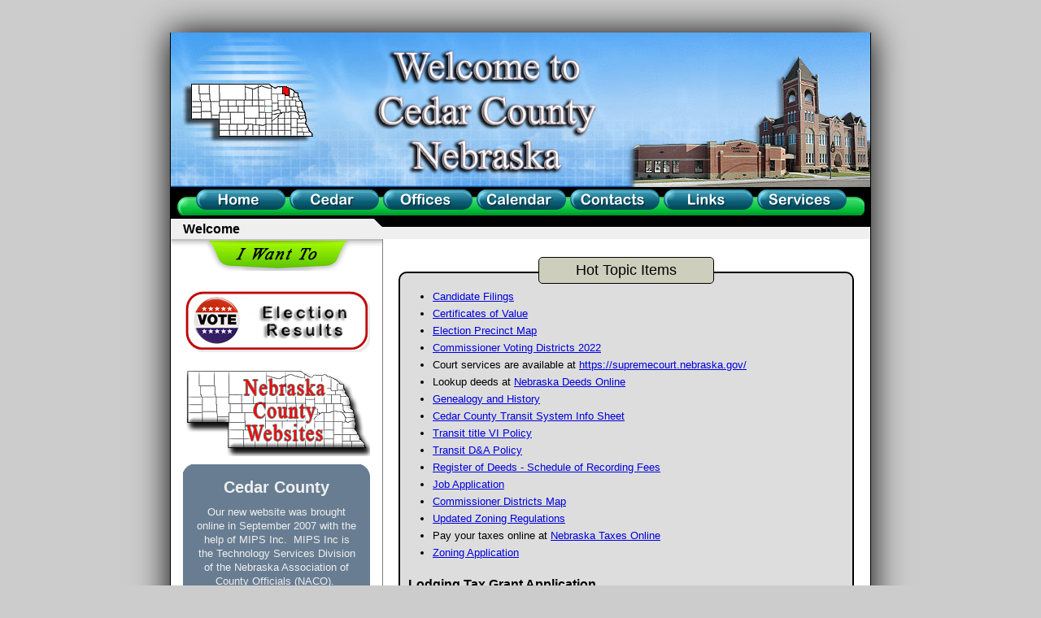

--- FILE ---
content_type: text/html
request_url: https://cedarcountyne.gov/
body_size: 23184
content:
<!DOCTYPE html>
<html lang="en-us" xmlns="http://www.w3.org/1999/xhtml">

<!-- #BeginTemplate "homepageTemplate.dwt" -->

<head>
<meta content="en-us" http-equiv="Content-Language" />
<meta content="text/html; charset=utf-8" http-equiv="Content-Type" />
<meta content="IE=edge" http-equiv="X-UA-Compatible" />
<link href="/allSiteCSS/main-styles.css" rel="stylesheet" type="text/css" />
<link href="/allSiteCSS/images/nefavicon.ico" rel="shortcut icon" />  <!--favorite icon link -->
<link rel="stylesheet" type="text/css" href="images/navigation/nav.css" />
<!-- #BeginEditable "doctitle" -->
<title>Cedar County Nebraska</title>
<meta content="Cedar County Nebraska, Cedar County Nebraska Courthouse" name="keywords" />
<meta content="The official Cedar County Nebraska website" name="description" />
<link rel="stylesheet" type="text/css" href="/allSiteCSS/image-css.css" />
<style>


tr:nth-child(odd){
	background-color:#DDD;
}
#scroll-container {
  border: 3px solid black;
  border-radius: 5px;
  overflow: hidden;
}

#scroll-text {
  /* animation properties */
  -moz-transform: translateX(100%);
  -webkit-transform: translateX(100%);
  transform: translateX(100%);
  
  -moz-animation: my-animation 15s linear infinite;
  -webkit-animation: my-animation 15s linear infinite;
  animation: my-animation 15s linear infinite;
}

/* for Firefox */
@-moz-keyframes my-animation {
  from { -moz-transform: translateX(100%); }
  to { -moz-transform: translateX(-100%); }
}

/* for Chrome */
@-webkit-keyframes my-animation {
  from { -webkit-transform: translateX(100%); }
  to { -webkit-transform: translateX(-100%); }
}

@keyframes my-animation {
  from {
    -moz-transform: translateX(100%);
    -webkit-transform: translateX(100%);
    transform: translateX(100%);
  }
  to {
    -moz-transform: translateX(-100%);
    -webkit-transform: translateX(-100%);
    transform: translateX(-100%);
  }

.auto-style1 {
	border-style: solid;
	border-width: 2px;
}

</style>
<!-- #EndEditable -->
<script language="javascript" type="text/javascript">
sfHover = function() {
	var sfEls = document.getElementById("nav").getElementsByTagName("LI");
	for (var i=0; i<sfEls.length; i++) {
		sfEls[i].onmouseover=function() {
			this.className+=" sfhover";
		}
		sfEls[i].onmouseout=function() {
			this.className=this.className.replace(new RegExp(" sfhover\\b"), "");
		}
	}
}
if (window.attachEvent) window.attachEvent("onload", sfHover);
</script>
<style>

#google_translate_element{
	position:absolute;
	right:0;
}
#howdoi2Links .group{
	height:220px;
}
</style>
</head>

<body>

<div id="container">
	<div id="google_translate_element"></div>
	<script type="text/javascript">function googleTranslateElementInit() {
	  new google.translate.TranslateElement({pageLanguage: 'en', layout: google.translate.TranslateElement.InlineLayout.SIMPLE}, 'google_translate_element');}
	</script>
	<script type="text/javascript" src="https://translate.google.com/translate_a/element.js?cb=googleTranslateElementInit"></script>
	<div id="left-image">
	</div>
	<div id="right-image">
	</div>
	<div id="header" style="height: 190px">
		<img alt="cedar header" src="images/cedar_header.jpg" style="height: 190px; width: 860px;" /></div>
	<div id="navWrapper">
		<div id="navMenu">
			<div style="width: 20px; height: 32px; background-image: url('images/navigation/cedar_nav_left.gif'); float: left;">
			</div>
			<div style="width: 20px; height: 32px; background-image: url('images/navigation/cedar_nav_right.gif'); float: right;">
			</div>
			<ul id="nav">
				<li style="width: 115px;">
				<a class="menu-home-button" href="default.htm" style="width: 115px;">Home</a></li>
				<li style="width: 115px;">
				<a class="menu-county-button" href="#" style="width: 115px;">County</a>
				<ul>
					<li><a href="/webpages/about/about.html">About</a></li>
					<li><a href="/webpages/history/history.html">History</a></li>
				</ul>
				</li>
				<li style="width: 115px;">
				<a class="menu-offices-button" href="#" style="width: 115px;">Offices</a>
				<ul>
					<li><a class="expand" href="#">Assessor</a>
					<ul>
						<li><a href="/webpages/assessor/assessor.html">Assessor's Office</a></li>
						<li><a class="expand" href="#">Homestead Exemptions</a>
						<ul>
							<li>
							<a href="http://www.revenue.ne.gov/PAD" target="_blank" rel="noopener noreferrer">Homestead Exemption Information</a></li>
							<li>
							<a href="http://www.currentmileagerate.com" target="_blank" rel="noopener noreferrer">Medical Mileage Rate</a></li>
						</ul>
						</li>
						<li>
						<a href="https://cedar.gworks.com/" target="_blank" rel="noopener noreferrer">Property Search - GIS Workshop</a></li>
					</ul>
					</li>
					<li><a href="/webpages/attorney/attorney.html">Attorney</a></li>
					<li><a class="expand" href="#">Board of Commissioners</a>
					<ul>
						<li><a href="/webpages/board/board_members.html">Board Members</a></li>
						<li><a href="/board_meetings/agenda.aspx">Meeting Agenda</a></li>
						<li><a href="/board_meetings/minutes.aspx">Meeting Minutes</a></li>
					</ul>
					</li>
					<li><a class="expand" href="#">Clerk</a>
					<ul>
						<li><a href="/webpages/clerk/clerk.html">Clerk's Office</a></li>
						<li>
						<a href="http://dhhs.ne.gov/Pages/vital-records.aspx" target="_blank" rel="noopener noreferrer">Birth Certificate Info</a></li>
						<li><a href="/webpages/clerk/marriage_license.html">Marriage License Information</a></li>
						<li><a href="/webpages/clerk/protests.html">Property Valuation Protests</a></li>
					</ul>
					</li>
					<li><a class="expand" href="#">Clerk of the District Court</a>
					<ul>
						<li><a href="/webpages/district_court/district_court.html">District Court Office</a></li>
						<li>
						<a href="https://supremecourt.nebraska.gov/rules/administrative-policies-schedules/fees" target="_blank" rel="noopener noreferrer">Court Filing Fees</a></li>
					</ul>
					</li>
					<li><a href="/webpages/county_court/county_court.html">County Court</a></li>
					<li><a class="expand" href="#">Election Commissioner</a>
					<ul>
						<li><a href="/webpages/election/election.html">Election Commissioner</a></li>
						<li>
						<a href="https://sos.nebraska.gov/elections/elections-division" target="_blank" rel="noopener noreferrer">Election Information</a></li>
						<li><a href="/webpages/election/election_results.html">Local Election Results</a></li>
						<li>
						<a href="https://sos.nebraska.gov/sites/default/files/doc/elections/vr-nonfillable.pdf" target="_blank" rel="noopener noreferrer">Voter Registration Info</a></li>
					</ul>
					</li>
					<li><a href="/webpages/emergency_manager/emergency_manager.html">Emergency Manager</a></li>
					<li><a href="/webpages/extension/extension.html">Extension Office</a></li>
					<li><a href="/webpages/roads/highway_department.html">Highway Superintendent</a></li>
					<li><a href="/webpages/clerk/clerk.html">Register of Deeds</a></li>
					<li><a href="/webpages/sheriff/sheriff.html">Sheriff</a></li>
					<li><a href="/webpages/planning_zoning/planning_zoning.html">Surveyor</a></li>
					<li><a class="expand" href="#">Treasurer</a>
					<ul>
						<li><a href="/webpages/treasurer/treasurer.html">Treasurer's	Office</a></li>
						<li>
						<a href="http://outdoornebraska.ne.gov/boating/guides/boating/BGregister.asp" target="_blank" rel="noopener noreferrer">Boating Registration</a></li>
						<li>
						<a href="http://www.dmv.state.ne.us/examining" target="_blank" rel="noopener noreferrer">Drivers Licenses</a></li>
						<li><a href="/webpages/treasurer/faq.html">FAQ</a></li>
						<li>
						<a href="http://www.dmv.state.ne.us/dvr" target="_blank" rel="noopener noreferrer">Titles and Registration</a></li>
						<li>
						<a href="https://nebraskalostcash.nebraska.gov/" target="_blank" rel="noopener noreferrer">Unclaimed Property</a></li>
					</ul>
					</li>
					<li><a href="/webpages/veterans_services/veterans_services.html">Veterans Services Officer</a></li>
					<li><a href="/webpages/weeds/weed_superintendent.html">Weed Superintendent</a></li>
					<li><a href="/webpages/planning_zoning/planning_zoning.html">Zoning Administrator</a></li>
				</ul>
				</li>
				<li style="width: 115px;">
				<a class="menu-calendar-button" href="/webpages/calendar/calendar.html" style="width: 115px;">Calendar</a></li>
				<li style="width: 115px;">
				<a class="menu-contacts-button" href="/webpages/contacts/contacts.html" style="width: 115px;">Contacts</a></li>
				<li style="width: 115px;">
				<a class="menu-links-button" href="/webpages/links/links.html" style="width: 115px;">Office Links</a>
				</li>
				<li style="width: 115px;">
				<a class="menu-services-button" href="/webpages/services/services.html" style="width: 115px;">Services</a>
				</li>
			</ul>
		</div>
	</div>
	<div id="pagetitle">
		<!-- #BeginEditable "Page%20Title" -->
		<h1>Welcome</h1>
		<!-- #EndEditable --></div>
	<div id="wrapper">
		<div id="left-content">
<div id="howdoi2"></div>
			<div id="howdoi2Links">
			<div class="group">
			<h3>Apply For</h3>
			<ul>
				<li><a href="webpages/planning_zoning/planning_zoning.html">Building Permit</a></li>
				<li><a href="webpages/assessor/homestead.html">Homestead Exemption</a></li>
				<li><a href="webpages/clerk/marriage_license_info.html">Marriage License</a></li>
				<li>
				<a href="https://travel.state.gov/content/travel/en/passports/how-apply.html" target="_blank" rel="noopener noreferrer">Passport</a></li>
				<li><a href="webpages/clerk/protests.html">Property Valuation Protests</a></li>
				<li><a href="webpages/clerk/special_licenses.html">Special Designated Licenses</a></li>
			</ul>
			</div>
			<div class="group">
			<h3>Find</h3>
			<ul>
				<li>
				<a href="https://dhhs.ne.gov/Pages/vital-records.aspx" target="_blank" rel="noopener noreferrer">Birth / Death Certificates</a></li>
				<li>
				<a href="https://dmv.nebraska.gov/dvr/index" target="_blank" rel="noopener noreferrer">Driver and Vehicle Records</a></li>
				<li><a href="/webpages/clerk/clerk.html">Election Information</a></li>
				<li>
				<a href="https://cedar.gworks.com" target="_blank" rel="noopener noreferrer">gWorks - GIS Mapping</a></li>
				<li>
				<a href="https://nebraskadeedsonline.us" target="_blank" rel="noopener noreferrer">Nebraska Deeds Online</a></li>
			</ul>
			</div>
			<div class="group">
			<h3>Pay</h3>
			<ul>
				<li>
				<a href="http://childsupport.nebraska.gov/" target="_blank" rel="noopener noreferrer">Child Support</a></li>
				<li>
				<a href="https://nto.us" target="_blank" rel="noopener noreferrer">Property Taxes</a></li>
				<li><a href="webpages/district_court/district_court.html">Court Fees</a></li>
			</ul>
			</div>
			<div class="group">
			<h3>Register</h3>
			<ul>
				<li>
				<a href="https://www.nebraska.gov/dmv/vtr/start.cgi" target="_blank" rel="noopener noreferrer">My Boat or Vehicle</a></li>
				<li><a href="webpages/clerk/military_discharge.html">Military Discharge</a></li>
				<li><a href="webpages/election/election.html">To Vote</a></li>
			</ul>
			</div>
			</div>
			<!-- #BeginEditable "Left%20Content%20Top%20Text" -->
			<div style="width:225px; height:100px; text-align:center; margin:0; padding:0;">
			<p style="margin:5px 0;">
			<a href="https://countyelectionresults.nebraska.gov/" target="_parent">
			<img alt="Election Results" height="77" src="https://countyelectionresults.nebraska.gov/images/click-me-for-results.png" width="230" class="auto-style1" /></a></p>
			</div>
			<p>
			<a href="https://mipscounties.com/portfolio-item/county-website-locator/" class="county_webs" target="_blank" rel="noopener noreferrer">Nebraska County Websites</a></p>
			<!-- #EndEditable -->
			<div id="darkBox" class="roundedBox">
				<div class="corner topLeft">
				</div>
				<div class="corner topRight">
				</div>
				<!-- #BeginEditable "Dark%20Box" -->
				<h2>Cedar County</h2>
				<p class="center">Our new website was brought online in September 
				2007 with the help of MIPS Inc.&nbsp; MIPS Inc is the Technology 
				Services Division of the Nebraska Association of County Officials 
				(NACO).&nbsp; NACO's website address is <br />
&nbsp;<a href="https://nebraskacounties.org" target="_blank" rel="noopener noreferrer">nebraskacounties.org</a> </p>
				<!-- #EndEditable -->
				<div class="corner bottomLeft">
				</div>
				<div class="corner bottomRight">
				</div>
			</div>
			<div id="lightBox" class="roundedBox">
				<div class="corner topLeft">
				</div>
				<div class="corner topRight">
				</div>
				<!-- #BeginEditable "Light%20Box" -->
				<h2>Cedar Courthouse</h2>
				<p>101 S. Broadway<br>Hartington, NE 68739</p>
				<p>8:00 AM to 5:00 PM</p>
				<p style="font-size:11px;">County Assessor: 402-254-7431<br>County Clerk: 402-254-7411<br>
				County Attorney: 402-254-7229<br>District Court: 402-254-6957<br>
				County Court: 402-254-7441<br>County Treasurer: 402-254-7421</p>
				<p><strong>DRIVER'S LICENSE<br>THURSDAY ONLY<br>9:15 to 4:00<br>
				Open over Lunch Hour<br>402-254-2435&nbsp; </strong>&nbsp;&nbsp; </p>
				<h3 class="center">Location</h3>
				<p class="center">
				<a href="http://www.google.com/maps?q=101+S+Broadway+Ave,+Hartington,+NE+68739&amp;sa=X&amp;oi=map&amp;ct=title" target="_blank" rel="noopener noreferrer">
				<img alt="google map" height="91" src="images/map.jpg" style="border: 0;" width="111" /></a></p>
				<!-- #EndEditable -->
				<div class="corner bottomLeft">
				</div>
				<div class="corner bottomRight">
				</div>
			</div>
			<!-- #BeginEditable "Left%20Content%20Bottom%20Text" -->
			<p class="justify">Our online forms and documents are in PDF format. 
			If you do not have the latest Adobe's PDF reader installed, click on 
			the Adobe PDF image below.&nbsp;&nbsp; </p>
			<p>
			<a href="http://www.adobe.com/products/acrobat/readstep2.html" target="_blank" rel="noopener noreferrer">
			<img alt="get adobe reader" src="images/get_adobe_reader.png" style="border: 0;" /></a></p>
			<p><img alt="served by" height="56" src="images/Served%20by.gif" style="border: 0;" width="191" /></p>
			<p class="center"><script type="text/javascript" src="https://secure.hyper-reach.com/push_service/init.js"></script>
			<a href="https://signup.hyper-reach.com/hyper_reach/sign_up_page_2/?id=114682">
			<img alt="alerts QR code" height="200" src="/images/ne_cedar_hyper_reach_qr_code_ENG_small.png" width="200"/>
			Sign up to for Emergency Alerts from Cedar County</a></p>
			<!-- Default Statcounter code for Cedar County
			https://co.cedar.ne.us/ -->
			<script type="text/javascript">
			var sc_project=12192890; 
			var sc_invisible=1; 
			var sc_security="7380c52d"; 
			var sc_remove_link=1; 
			</script>
			<script type="text/javascript"
			src="https://www.statcounter.com/counter/counter.js"
			async></script>
			<noscript><div class="statcounter"><img class="statcounter"
			src="https://c.statcounter.com/12192890/0/7380c52d/1/"
			alt="Web Analytics"
			referrerPolicy="no-referrer-when-downgrade"></div></noscript>
			<!-- End of Statcounter Code -->
			<!-- #EndEditable --></div>
		<div id="main-content">
			<!-- #BeginEditable "Main%20Content%20Area" -->
			<div id="news-box" style="-moz-border-radius: 10px; -webkit-border-radius: 10px; border: 2px solid #000;">
				<div id="news-heading" 
					style="-moz-border-radius: 5px; -webkit-border-radius: 5px; border: 1px solid #000;" >
					Hot Topic Items</div>
				<ul>
					<li>
			<a href="pdfs/election/2026/2026%20Candidate%20Filings.pdf" target="_blank" rel="noopener noreferrer">
			Candidate Filings</a></li>
					<li>
						<a href="webpages/assessor/certified_values.html">
						Certificates of Value</a></li>
					<li>
						<a href="pdfs/election/Election%20Precinct%20Map.pdf" target="_blank" rel="noopener noreferrer">
						Election Precinct Map</a>
					</li>
					<li>
						<a href="pdfs/election/Commissioner%20Voting%20Districts%202022.pdf" target="_blank" rel="noopener noreferrer">
						Commissioner Voting Districts 2022</a>
					</li>
					<li>
						Court services are available at
						<a href="https://supremecourt.nebraska.gov/" target="_blank" rel="noopener noreferrer">https://supremecourt.nebraska.gov/</a>
					</li>
					<li>Lookup deeds at 
					<a href="http://nebraskadeedsonline.us" target="_blank" rel="noopener noreferrer">Nebraska Deeds Online</a></li>
					<li>
					<a href="http://www.usgennet.org/usa/ne/county/cedar/" target="_blank" rel="noopener noreferrer">Genealogy and History</a></li>
					<li>
						<a href="pdfs/Cedar_County_Transit_System_info_sheet.pdf" target="_blank" rel="noopener noreferrer">Cedar County Transit System Info Sheet</a>
					</li>
					<li>
						<a href="pdfs/hot_topic/Transit Title VI Policy 2022.pdf" target="_blank" rel="noopener noreferrer">Transit title VI Policy</a>
					</li>
					<li>
						<a href="pdfs/hot_topic/Transit DA Policy 2022.pdf" target="_blank" rel="noopener noreferrer">Transit D&amp;A Policy</a>
					</li>
					<li>
					<a href="pdfs/ROD_Schedule_of_Recording_Fees.pdf" target="_blank" rel="noopener noreferrer">Register of Deeds - Schedule of Recording Fees</a></li>
					<li>
					<a href="pdfs/job_application_form.pdf" target="_blank" rel="noopener noreferrer">Job Application</a></li>
					<li>
					<a href="pdfs/Commissioner_Districts_Map.pdf" target="_blank" rel="noopener noreferrer">Commissioner Districts Map</a></li>
					<li>
					<a href="pdfs/planning_zoning/Zoning%20Regulations.pdf" target="_blank" rel="noopener noreferrer">Updated Zoning Regulations</a></li>
					<li>Pay your taxes online at
					<a href="http://nto.us/search.aspx?county=Cedar" 
					target="_blank" rel="noopener noreferrer">Nebraska Taxes Online</a></li>
					<li>
						<a href="pdfs/planning_zoning/Zoning%20Application.pdf" target="_blank" rel="noopener noreferrer">
						Zoning Application</a>
					</li>
				</ul>
				<h3>
					Lodging Tax Grant Application</h3>
				<ul>
					<li>
					<a href="pdfs/lodging_tax_grant/Tourism%20Board%20Grant%20Guidelines.pdf" rel="noopener noreferrer" target="_blank">
					Tourism Grant Application Guidelines</a></li>
					<li>
					<a href="pdfs/lodging_tax_grant/Lodging%20Tax%20Grant%20Promotional.pdf" target="_blank" rel="noopener noreferrer">
					Grant Application for Promotional</a></li>
					<li>
					<a href="pdfs/lodging_tax_grant/Lodging%20Tax%20Grant%20Improvements.pdf" target="_blank" rel="noopener noreferrer">
					Grant Application for Improvements</a></li>
				</ul>
			</div>
			<p class="justify">
			<a href="http://www.neoc.ne.gov/" target="_blank" rel="noopener noreferrer">
			<img alt="Equal Housing" height="104" src="images/equal_housing.jpg" width="100" style="float:right; margin:0 0 20px 20px;" /></a>We invite you to browse our web site to learn about 
			our various County offices and the services Cedar County, Nebraska offers 
			its citizens. Courthouse hours are from 8:00 - 5:00 Monday - Friday 
			except on holidays.We invite you to browse our web site to learn about 
			our various County offices and the services Cedar County, Nebraska offers 
			its citizens. Courthouse hours are from 8:00 - 5:00 Monday - Friday 
			except on holidays.</p>
			<p class="justify">This web site contains information about County programs, 
			services, departments and offices, as well as helpful information on 
			commonly asked questions. We encourage you to use this site frequently 
			to access agendas and minutes of the Board of County Commissioners.
			</p>
			<p>
			<a href="http://www.nebraskataxesonline.us" 
			target="_blank" rel="noopener noreferrer"><img alt="View Taxes Online" height="135" 
			src="images/NTOview.png" width="468" /></a></p>
			<h3>The Courthouse will be closed:</h3>
		<table>
			<tr>
				<td>
				<h2>New Year's Day</h2>
				</td>
				<td>
				<strong>January 1</strong></td>
			</tr>
			<tr>
				<td>
				<h2>Martin Luther King, Jr. Day</h2>
				</td>
				<td>
				<p><strong>January 19</strong><br />
				<em>Third Monday in January</em></p>
				</td>
			</tr>
			<tr>
				<td>
				<h2>President&#39;s Day</h2>
				</td>
				<td>
				<p><strong>February 16</strong><br />
				<em>Third Monday in February</em></p>
				</td>
			</tr>
			<tr>
				<td>
				<h2>Good Friday - Half Day</h2>
				</td>
				<td>
				<strong>April 3</strong></td>
			</tr>
			<tr>
				<td>
				<h2>Memorial Day</h2>
				</td>
				<td>
				<p><strong>May 25</strong><br />
				<em>Last Monday in May</em></p>
				</td>
			</tr>
			<tr>
				<td style="height: 51px">
				<h2>Juneteenth</h2>
				</td>
				<td style="height: 51px">
				<strong>June 19</strong></td>
			</tr>
			<tr>
				<td style="height: 51px">
				<h2>Independence Day</h2>
				</td>
				<td style="height: 51px">
				<p><strong>July 3</strong></p>
				</td>
			</tr>
			<tr>
				<td>
				<h2>Labor Day</h2>
				</td>
				<td>
				<p><strong>September 7</strong><br />
				<em>First Monday in September</em></p>
				</td>
			</tr>
			<tr>
				<td>
				<h2>Columbus Day</h2>
				</td>
				<td>
				<p><strong>October 12</strong><br />
				<em>Second Monday in October</em></p>
				</td>
			</tr>
			<tr>
				<td>
				<h2>Veteran&#39;s Day</h2>
				</td>
				<td>
				<p><strong>November 11</strong></p>
				</td>
			</tr>
			<tr>
				<td>
				<h2>Thanksgiving Day</h2>
				</td>
				<td>
				<p><strong>November 26</strong><br />
				<em>Fourth Thursday in November</em></p>
				</td>
			</tr>
			<tr>
				<td>
				<h2>Day after Thanksgiving</h2>
				</td>
				<td>
				<p><strong>November 27</strong><br />
				<em>Friday following Thanksgiving</em></p>
				</td>
			</tr>
			<tr>
				<td>
				<h2>Christmas Eve - Half Day</h2>
				</td>
				<td>
				<strong>December 24</strong></td>
			</tr>
			<tr>
				<td>
				<h2>Christmas</h2>
				</td>
				<td>
				<p><strong>December 25</strong></p>
				</td>
			</tr>
			</table>
			<!-- #EndEditable --></div>
	</div>
	<div id="footer">
		Copyright &copy; 2010 MIPS Inc.&nbsp;&nbsp; All rights reserved. | <a onclick="document.getElementById('disc').style.display='block';document.getElementById('fade').style.display='block'" target="disclaimer" href="disclaimer.html">Disclaimer</a><div id="disc" class="white_content"><a href = "disclaimer.html" target="disclaimer" onclick = "document.getElementById('disc').style.display='none';document.getElementById('fade').style.display='none'"><img style="float:left;" alt="close" width="20px" src="/allSiteCSS/images/close.png" /></a><br /><iframe name="disclaimer" id="disclaimer" src="disclaimer.html" width="500" height="375" frameborder="0"></iframe></div>
<div id="fade" class="black_overlay"></div></div>		
</div>

</body>

<!-- #EndTemplate -->

</html>

--- FILE ---
content_type: text/html
request_url: https://cedarcountyne.gov/disclaimer.html
body_size: 5815
content:
<!DOCTYPE html>
<html>

<head>
<meta content="text/html; charset=utf-8" http-equiv="Content-Type" />
<title>Disclaimer</title>
</head>

<body style="background-color:white;">
<h1>https://cedarcountyne.gov Disclaimer</h1>
<h2>1. Acceptance of our Terms</h2>
<p>By visiting the website cedarcountyne.gov, viewing, accessing or otherwise using 
any of the services or information created, collected, compiled or submitted to 
cedarcountyne.gov, you agree to be bound by the following Terms and Conditions of 
Service. If you do not want to be bound by our Terms your only option is not to 
visit, view or otherwise use the services of cedarcountyne.gov. You understand, 
agree and acknowledge that these Terms constitute a legally binding agreement 
between you and cedarcountyne.gov and that your use of cedarcountyne.gov shall 
indicate your conclusive acceptance of this agreement. </p>
<h2>2. Provision of Services</h2>
<p>You agree and acknowledge that cedarcountyne.gov is entitled to modify, improve 
or discontinue any of its services at its sole discretion and without notice to 
you even if it may result in you being prevented from accessing any information 
contained in it. Furthermore, you agree and acknowledge that cedarcountyne.gov is 
entitled to provide services to you through subsidiaries or affiliated entities.
</p>
<h2>3. Proprietary Rights</h2>
<p>You acknowledge and agree that cedarcountyne.gov may contain proprietary and 
confidential information including trademarks, service marks and patents 
protected by intellectual property laws and international intellectual property 
treaties. cedarcountyne.gov authorizes you to view and make a single copy of 
portions of its content for offline, personal, non-commercial use. Our content 
may not be sold, reproduced, or distributed without our written permission. Any 
third-party trademarks, service marks and logos are the property of their 
respective owners. Any further rights not specifically granted herein are 
reserved. </p>
<h2>4. Submitted Content</h2>
<p>When you submit content to cedarcountyne.gov you simultaneously grant 
cedarcountyne.gov an irrevocable, worldwide, royalty free license to publish, 
display, modify, distribute and syndicate your content worldwide. You confirm 
and warrant that you have the required authority to grant the above license to 
cedarcountyne.gov. </p>
<h2>5. Termination of Agreement</h2>
<p>The Terms of this agreement will continue to apply in perpetuity until 
terminated by either party without notice at any time for any reason. Terms that 
are to continue in perpetuity shall be unaffected by the termination of this 
agreement. </p>
<h2>6. Disclaimer of Warranties</h2>
<p>You understand and agree that your use of cedarcountyne.gov is entirely at your 
own risk and that our services are provided "As Is" and "As Available". 
cedarcountyne.gov does not make any express or implied warranties, endorsements or 
representations whatsoever as to the operation of the cedarcountyne.gov website, 
information, content, materials, or products. This shall include, but not be 
limited to, implied warranties of merchantability and fitness for a particular 
purpose and non-infringement, and warranties that access to or use of the 
service will be uninterrupted or error-free or that defects in the service will 
be corrected. </p>
<h2>7. Limitation of Liability</h2>
<p>You understand and agree that cedarcountyne.gov and any of its subsidiaries or 
affiliates shall in no event be liable for any direct, indirect, incidental, 
consequential, or exemplary damages. This shall include, but not be limited to 
damages for loss of profits, business interruption, business reputation or 
goodwill, loss of programs or information or other intangible loss arising out 
of the use of or the inability to use the service, or information, or any 
permanent or temporary cessation of such service or access to information, or 
the deletion or corruption of any content or information, or the failure to 
store any content or information. The above limitation shall apply whether or 
not cedarcountyne.gov has been advised of or should have been aware of the 
possibility of such damages. In jurisdictions where the exclusion or limitation 
of liability for consequential or incidental damages is not allowed the 
liability of cedarcountyne.gov is limited to the greatest extent permitted by law.
</p>
<h2>8. External Content</h2>
<p>cedarcountyne.gov may include hyperlinks to third-party content, advertising or 
websites. You acknowledge and agree that cedarcountyne.gov is not responsible for 
and does not endorse any advertising, products or resource available from such 
resources or websites. </p>
<h2>9. Jurisdiction</h2>
<p>You expressly understand and agree to submit to the personal and exclusive 
jurisdiction of the courts of the country, state, province or territory 
determined solely by cedarcountyne.gov to resolve any legal matter arising from 
this agreement or related to your use of cedarcountyne.gov. If the court of law 
having jurisdiction, rules that any provision of the agreement is invalid, then 
that provision will be removed from the Terms and the remaining Terms will 
continue to be valid. </p>
<h2>10. Entire Agreement</h2>
<p>You understand and agree that the above Terms constitute the entire general 
agreement between you and cedarcountyne.gov. You may be subject to additional Terms 
and conditions when you use, purchase or access other services, affiliate 
services or third-party content or material. </p>
<h2>11. Changes to the Terms</h2>
<p>cedarcountyne.gov reserves the right to modify these Terms from time to time at 
our sole discretion and without any notice. Changes to our Terms become 
effective on the date they are posted and your continued use of cedarcountyne.gov 
after any changes to Terms will signify your agreement to be bound by them. </p>
</body>

</html>

--- FILE ---
content_type: text/css
request_url: https://cedarcountyne.gov/images/navigation/nav.css
body_size: 1595
content:
@charset "utf-8";
.menu-home-button {
	background-image: url('cedar_nav_b1.gif');
	color:transparent !important;
}
.menu-county-button {
	background-image: url('cedar_nav_b2.gif');
	color:transparent !important;
}
.menu-offices-button {
	background-image: url('cedar_nav_b3.gif');
	color:transparent !important;
}
.menu-calendar-button {
	background-image: url('cedar_nav_b4.gif');
	color:transparent !important;
}
.menu-contacts-button {
	background-image: url('cedar_nav_b5.gif');
	color:transparent !important;
}
.menu-links-button {
	background-image: url('cedar_nav_b6.gif');
	color:transparent !important;
}
.menu-services-button {
	background-image: url('cedar_nav_b7.gif');
	color:transparent !important;
}
.menu-home-button:hover {
	background-image: url('cedar_nav_b1_over.gif');
	color:transparent !important;
}
.menu-county-button:hover {
	background-image: url('cedar_nav_b2_over.gif');
	color:transparent !important;
}
.menu-offices-button:hover {
	background-image: url('cedar_nav_b3_over.gif');
	color:transparent !important;
}
.menu-calendar-button:hover {
	background-image: url('cedar_nav_b4_over.gif');
	color:transparent !important;
}
.menu-contacts-button:hover {
	background-image: url('cedar_nav_b5_over.gif');
	color:transparent !important;
}
.menu-links-button:hover {
	background-image: url('cedar_nav_b6_over.gif');
	color:transparent !important;
}
.menu-services-button:hover {
	background-image: url('cedar_nav_b7_over.gif');
	color:transparent !important;
}

#nav li ul label, #nav li ul a.expand {
	background-image:url('cedar_nav_l.gif');
	background-position: right;
	background-repeat: no-repeat;
}
#nav, #nav ul {
	line-height:32px;
}
#navMenu {
	min-height:32px;
	width:845px;
}


--- FILE ---
content_type: text/css
request_url: https://cedarcountyne.gov/allSiteCSS/image-css.css
body_size: 371
content:
.public_notice {
	width:190px;
	height:86px;
	background-image:url('images/Public_Notices.png');
	background-position:0 0;
	color:transparent;
	font-size:0;
}
.public_notice:hover {
	background-position:0px -85px;
	color:transparent;
	font-size:0;

}
.county_webs {
	height:105px;
	width:230px;
	background-image:url('images/Nebraska-County-Websites-sprite.png');
	background-position:0 0;
	display:block;
	color:transparent;
	font-size:0;
}
.county_webs:hover{
	background-position:0px 105px;
	color:transparent;
	font-size:0;
}
